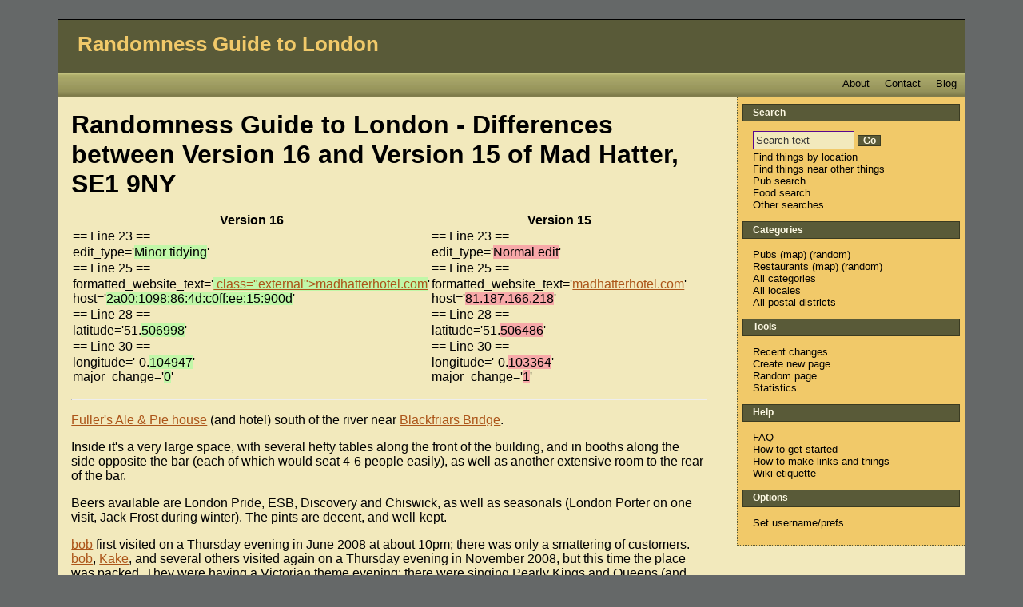

--- FILE ---
content_type: text/html; charset=ISO-8859-1
request_url: https://london.randomness.org.uk/wiki.cgi?id=Mad_Hatter,_SE1_9NY;version=15;diffversion=16
body_size: 4181
content:
<!DOCTYPE HTML PUBLIC "-//W3C//DTD HTML 4.01 Transitional//EN"
 "http://www.w3.org/TR/html4/loose.dtd">
<html lang="en">
<head profile="http://a9.com/-/spec/opensearch/1.1/">
  <meta http-equiv="Content-Type" content="text/html; charset=utf-8" />
  
    <meta name="viewport" content="width=device-width, initial-scale=1">
  
  
    <title>Mad Hatter, SE1 9NY - Randomness Guide to London (RGL)</title>
    <meta name="DC.title" content="Mad Hatter, SE1 9NY - Randomness Guide to London" />
  
    <meta name="DC.publisher" content="Randomness Guide to London" />
  
  
    <link rev="made" href="mailto:rgl-admins@randomness.org.uk" />
  

  

  
  

  

  
    <link rel="stylesheet" href="https://london.randomness.org.uk/stylesheets/london.css" type="text/css" title="Stylesheet for Randomness Guide to London" />
  
  
    <link rel="stylesheet" href="https://unpkg.com/leaflet@1.1.0/dist/leaflet.css">
  

  
  
    <link rel="alternate"
          type="application/rss+xml"
          title="Randomness Guide to London - Recent Changes (RSS 1.0)"
          href="https://london.randomness.org.uk/wiki.cgi?action=rc;format=rss" />
    <link rel="alternate"
          type="application/atom+xml"
          title="Randomness Guide to London - Recent Changes (Atom)"
          href="https://london.randomness.org.uk/wiki.cgi?action=rc;format=atom" />
    <link rel="search"
          type="application/opensearchdescription+xml"
          title="Search the site 'Randomness Guide to London'"
          href="https://london.randomness.org.uk/wiki.cgi?action=about;format=opensearch"  />
  
  
    <link rel="copyright" href="https://creativecommons.org/licenses/by/2.0/uk/" />
  
  
    <meta name="robots" content="noindex,nofollow" />
  
  

  

  
    <script src="https://code.jquery.com/jquery-3.1.1.min.js"
        type="text/javascript"></script>
<script src="/static/jquery.loadingdotdotdot.js" type="text/javascript">
</script>
<script src="/static/rgl.js" type="text/javascript"></script>

    

<script type="text/javascript" language="javascript">
    function makeDirectionsLinks() {
      var user_postcode = encodeURIComponent(document.getElementById('user_postcode').value);
      var my_postcode = encodeURIComponent('');
      var user_postcode_string = document.getElementById( 'user_postcode' ).value.toUpperCase();
      document.getElementById( 'get_directions_label' ).innerHTML='Directions to here: ';
      document.getElementById( 'walkit_link' ).innerHTML='<a href="http://www.walkit.com/walkit_pipe.php?walkit_from='+user_postcode+'&amp;walkit_to='+my_postcode+'&amp;walkit_city=london">WalkIt</a>';
      document.getElementById( 'gmaps_link' ).innerHTML='<a href="http://maps.google.co.uk/maps?saddr='+user_postcode+'&amp;daddr='+my_postcode+'">Gmaps</a>';
      return false;
    }
  </script>
 

  

</head>
<body>
  <div id="body_wrapper">
  

<div id="banner">
  
    <h1>
  <a id="banner_home_link" href="https://london.randomness.org.uk/wiki.cgi">Randomness Guide to London</a>
  
    <a id="banner_navbar_link" href="#navbar">Menu</a>
  
</h1>

<div id="summary">
  
  <div class="summary_bar_link">
    <a href="https://rglondon.dreamwidth.org/">Blog</a>
  </div> 
  <div class="summary_bar_link">
    <a href="https://london.randomness.org.uk/wiki.cgi?Contact_RGL">Contact</a>
  </div> 
  <div class="summary_bar_link">
    <a href="https://london.randomness.org.uk/wiki.cgi?About_RGL">About</a>
  </div> 
</div>


  
</div>

<div id="content">



<div id="maincontent">
  <h1>
  Randomness Guide to London - Differences between Version 16 and Version 15 of <span class="node_name">Mad Hatter, SE1 9NY</span>
  </h1>

<table id="version_diffs">
  <tr>
    <th class="newer_version"> Version 16 </th>
    <th class="older_version"> Version 15 </th>
  </tr>

  <tr>
    <td class="newer_version">== Line 23 ==
</td>
    <td class="older_version">== Line 23 ==
</td>
  </tr>

  <tr>
    <td class="newer_version">
edit_type='<span class="diff2">Minor tidying</span>'<br /></td>
    <td class="older_version">
edit_type='<span class="diff1">Normal edit</span>'<br /></td>
  </tr>

  <tr>
    <td class="newer_version">== Line 25 ==
</td>
    <td class="older_version">== Line 25 ==
</td>
  </tr>

  <tr>
    <td class="newer_version">
formatted_website_text='<a href="http://www.madhatterhotel.com/"<span class="diff2"> class="external"</span>>madhatterhotel.com</a>'<br />
host='<span class="diff2">2a00:1098:86:4d:c0ff:ee:15:900d</span>'<br /></td>
    <td class="older_version">
formatted_website_text='<a href="http://www.madhatterhotel.com/">madhatterhotel.com</a>'<br />
host='<span class="diff1">81.187.166.218</span>'<br /></td>
  </tr>

  <tr>
    <td class="newer_version">== Line 28 ==
</td>
    <td class="older_version">== Line 28 ==
</td>
  </tr>

  <tr>
    <td class="newer_version">
latitude='51.<span class="diff2">506998</span>'<br /></td>
    <td class="older_version">
latitude='51.<span class="diff1">506486</span>'<br /></td>
  </tr>

  <tr>
    <td class="newer_version">== Line 30 ==
</td>
    <td class="older_version">== Line 30 ==
</td>
  </tr>

  <tr>
    <td class="newer_version">
longitude='-0.<span class="diff2">104947</span>'<br />
major_change='<span class="diff2">0</span>'<br /></td>
    <td class="older_version">
longitude='-0.<span class="diff1">103364</span>'<br />
major_change='<span class="diff1">1</span>'<br /></td>
  </tr>

</table><hr>



<!-- METADATA STARTS -->

<!-- METADATA ENDS -->


<p><a href="wiki.cgi?Category_Fuller%27s_Ale_And_Pie_Houses">Fuller's Ale &amp; Pie house</a> (and hotel) south of the river near <a href="wiki.cgi?Blackfriars_Bridge">Blackfriars Bridge</a>.</p>
<p>Inside it's a very large space, with several hefty tables along the front of the building, and in booths along the side opposite the bar (each of which would seat 4-6 people easily), as well as another extensive room to the rear of the bar.</p>
<p>Beers available are London Pride, ESB, Discovery and Chiswick, as well as seasonals (London Porter on one visit, Jack Frost during winter).  The pints are decent, and well-kept.</p>
<p><a href="wiki.cgi?Bob">bob</a> first visited on a Thursday evening in June 2008 at about 10pm; there was only a smattering of customers.  <a href="wiki.cgi?Bob">bob</a>, <a href="wiki.cgi?Kake">Kake</a>, and several others visited again on a Thursday evening in November 2008, but this time the place was packed.  They were having a Victorian theme evening: there were singing Pearly Kings and Queens (and one Prince) from Newham, Highgate, Finsbury, Crystal Palace, and other places.  The staff were all dressed up too.  They also put on a Victorian food menu, and brought samples of it around for people to try.  On a Thursday evening in October 2013, it was packed at 6pm but emptied out during the evening.</p>
<p>According to their website as of November 2013, food is served noon-10pm every day.</p>
<p><a href="wiki.cgi?Ewan">Ewan</a> sampled the menu in February 2009.  The pie selection was fairly extensive, including two vegetarian options (one with black eyed beans), so <a href="wiki.cgi?Ewan">Ewan</a> went for the sweet potato, spinach & leek pie (&pound;8.75).  It came fully encased in crust on a plate including winter vegetables, and a creamy mash (an option was given when ordering to have mash, new potatoes, or chips).  Gravy came in a bowl on the side.  In all, a very reasonable pie indeed, tasty and filling.</p>
<p>In October 2013, <a href="wiki.cgi?Kake">Kake</a> tried the "infamous" fish and chip buttie with mushy peas (&pound;6) <small><a href="http://www.flickr.com/photos/kake_pugh/10479963696/" class="external photo">photo</a></small>.  It was OK, though too stodgy for me and I only managed half of it.  The fishfingers were too greasy, which just tipped it over the edge.</p>
<p>See also:</p>
<ul>
<li><a href="http://www.fancyapint.com/pub/1038" class="external">Fancyapint review</a></li>
<li><a href="http://www.pubsgalore.co.uk/pubreviews/24297/" class="external">Pubs Galore comments</a></li>
<li><a href="http://www.london-se1.co.uk/restaurants/info/48/the-mad-hatter" class="external">London SE1 page</a></li>
<li><a href="http://www.beerintheevening.com/pubs/comments.shtml/1148/" rel="nofollow"  class="external">Beer In The Evening comments</a></li>
</ul>
<div class="last_verified">Last visited by <a href="wiki.cgi?Kake">Kake</a> and friends, October 2013.  Opening hours taken from the Mad Hatter website, November 2013.</div>


<br clear="all" />

<a href="wiki.cgi?action=list_all_versions;id=Mad_Hatter,_SE1_9NY">List all versions</a><br />



</div>


  <div id="navbar_parent">
<div id="navbar">

  
  <div class="navbar_site_name">
    <a href="https://london.randomness.org.uk/wiki.cgi">Randomness Guide to London</a>
  </div>


  <div id="navbar_search">
  <div class="navbar_group_title">Search</div>
  <ul>
    <li>
      <form method="get" action="https://london.randomness.org.uk/search.cgi" enctype="application/x-www-form-urlencoded">
        <input type="hidden" name="action" value="search" />
        <input type="text" size="15" name="search" id="nav_search" value="Search text" onfocus="this.value=''" /> <label for="nav_search" class="hidden">Search text</label>
        <input type="submit" value="Go" class="form_button" />
      </form>
    </li>
    <li><a href="https://london.randomness.org.uk/scripts/locate.cgi" rel="nofollow">Find things by location</a></li>
    <li><a href="https://london.randomness.org.uk/scripts/find.cgi" rel="nofollow">Find things near other things</a></li>
    <li><a href="https://london.randomness.org.uk/scripts/pubsearch.cgi">Pub search</a></li>
    <li><a href="https://london.randomness.org.uk/scripts/foodsearch.cgi">Food search</a></li>
    <li><a href="https://london.randomness.org.uk/wiki.cgi?Ways_To_Search_RGL">Other searches</a></li>
  </ul>
</div>

<div id="navbar_starting_points">
  
  <div id="navbar_categories">
    <div class="navbar_group_title">Categories</div>
    <ul class="navbar_group">
      <li><a href="https://london.randomness.org.uk/wiki.cgi?Category_Pubs" title="View a list of all pubs">Pubs</a> (<a href="https://london.randomness.org.uk/wiki.cgi?action=index;format=map;index_type=category;index_value=Pubs" rel="nofollow" title="View all pubs on a map">map</a>) (<a href="https://london.randomness.org.uk/wiki.cgi?action=random;category=Pubs" title="View a random pub">random</a>)</li>
      <li><a href="https://london.randomness.org.uk/wiki.cgi?Category_Restaurants" title="View a list of all restaurants">Restaurants</a> (<a href="https://london.randomness.org.uk/wiki.cgi?action=index;format=map;index_type=category;index_value=Restaurants" rel="nofollow" title="View all restaurants on a map">map</a>) (<a href="https://london.randomness.org.uk/wiki.cgi?action=random;category=Restaurants" title="View a random restaurant">random</a>)</li>
      <li><a href="https://london.randomness.org.uk/wiki.cgi?Category_Category">All categories</a></li>
      <li><a href="https://london.randomness.org.uk/wiki.cgi?Category_Locales">All locales</a></li>
      <li><a href="https://london.randomness.org.uk/wiki.cgi?Category_Postal_Districts">All postal districts</a></li>
    </ul>
  </div>


  

</div>
  <div id="navbar_tools">
  <div class="navbar_group_title">Tools</div>
  <ul>
    <li><a href="https://london.randomness.org.uk/wiki.cgi?action=rc">Recent changes</a></li>

    <li><a href="https://london.randomness.org.uk/newpage.cgi">Create new page</a></li>

    <li><a href="https://london.randomness.org.uk/wiki.cgi?action=random">Random page</a></li>
    <li><a href="https://london.randomness.org.uk/scripts/stats.cgi" rel="nofollow">Statistics</a></li>
    
  </ul>
</div>

  
  <div id="navbar_help">
    <div class="navbar_group_title">Help</div>
    <ul>
      <li><a href="https://london.randomness.org.uk/wiki.cgi?FAQ">FAQ</a></li>
      <li><a href="https://london.randomness.org.uk/wiki.cgi?How_To_Get_Started">How to get started</a></li>
      
        <li><a href="http://openguides.org/text_formatting">How to make links and things</a></li>
      
      <li><a href="https://london.randomness.org.uk/wiki.cgi?Wiki_Etiquette">Wiki etiquette</a></li>
    </ul>
</div>



  


  

  <div id="navbar_options">
  <div class="navbar_group_title">Options</div>
  <ul>
    <li><a href="https://london.randomness.org.uk/preferences.cgi">Set username/prefs</a></li>
  </ul>
</div>


  



</div>
</div>



<br clear="all" />


  <div id="search_form">
    <form action="search.cgi" method="get">
      <strong><label for="search">Search Randomness Guide to London:</label></strong> <input type="text" size="50" name="search" id="search" value="Search text" onclick="this.value=''" /> 
      <input type="submit" name="Go" value="Go" id="go" class="form_button" />
    </form>
  </div>


<div id="footer">
  

  
        <p>
      Powered by <a href="https://london.randomness.org.uk/wiki.cgi?action=about">OpenGuides 0.83mod</a>.


<br />Site design adapted from the <a href="http://creativecommons.org/licenses/by-nc/2.5/" target="new">Creative Commons Licensed</a> &#8220;Naturalist&#8221; by Darren Hester.</p>
    
      <p>
        The textual content of this work is licensed under the 
        
           <a href="https://creativecommons.org/licenses/by/2.0/uk/">Creative Commons Attribution 2.0</a>
		
        licence.
        
      </p>
    


  

</div>
</div>
</div>

  

</body>
</html>

